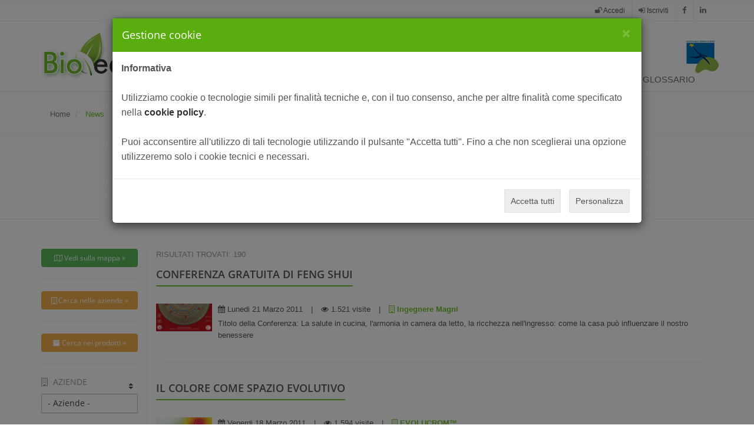

--- FILE ---
content_type: text/html; charset=ISO-8859-1
request_url: https://www.portaledellabioedilizia.it/news/?paginasegue=170&block=1
body_size: 14172
content:

<!DOCTYPE html>
<!--[if IE 8]> <html lang="en" class="ie8"> <![endif]-->
<!--[if IE 9]> <html lang="en" class="ie9"> <![endif]-->
<!--[if !IE]><!--> <html lang="en"> <!--<![endif]-->
<head>

    <title>News - Il Portale della Bioedilizia</title>

    <!-- Meta -->
    <meta charset="utf-8">
    <meta name="viewport" content="width=device-width, initial-scale=1.0">

	<meta name="google-adsense-account" content="ca-pub-1953299203535570">

	
	<meta name="Author" content="Antherica Srl">
	<meta name="Keywords" content="">
	<meta name="Description" content="Il Portale della Bioedilizia nasce con l'obiettivo di incentivare un settore innovativo e dinamico, che opera con criteri e pratiche rispettose dell'ambiente e del benessere dell'uomo.">
	<meta name="google-site-verification" content="BkM2eXahyvSb9pRNPCm1k5qemBf-lp-XdOAxqCe6fcA" />
	<link href="/portaledellabioedilizia/rss/index.html" rel="alternate" type="application/rss+xml" title="Il Portale della Bioedilizia">

	
	<meta name="apple-itunes-app" content="app-id=455922869">
	<meta property="al:ios:app_name" content="Bioedilizia News " />
	<meta property="al:ios:app_store_id" content="455922869" />
	<meta property="al:ios:url" content"https://itunes.apple.com/us/app/bioedilizia-news/id455922869?l=it" />

	<meta property="al:android:app_name" content="Bioedilizia News" />
	<meta property="al:android:package" content="com.antherica.rss.bioedilizia" />
	<meta property="al:android:url" content="https://play.google.com/store/apps/details?id=com.antherica.rss.bioedilizia" />

	<script async src="https://pagead2.googlesyndication.com/pagead/js/adsbygoogle.js?client=ca-pub-1953299203535570"
     crossorigin="anonymous"></script>

	
	<meta property="og:title" content="News - Il Portale della Bioedilizia"/>
	<meta property="og:description" content="Il Portale della Bioedilizia nasce con l'obiettivo di incentivare un settore innovativo e dinamico, che opera con criteri e pratiche rispettose dell'ambiente e del benessere dell'uomo."/>
		<meta property="og:image" content="https://www.portaledellabioedilizia.it/images_2/logo_bio.png"/>
		<meta property="og:url" content="https://www.portaledellabioedilizia.it//news/?paginasegue=170&block=1">


	<meta name="twitter:title" content"News - Il Portale della Bioedilizia">
	<meta name="twitter:description" content="Il Portale della Bioedilizia nasce con l'obiettivo di incentivare un settore innovativo e dinamico, che opera con criteri e pratiche rispettose dell'ambiente e del benessere dell'uomo."/>
			<meta name="twitter:image" content="https://www.portaledellabioedilizia.it/images_2/logo_bio.png">
		<meta name="twitter:image:alt" content="News - Il Portale della Bioedilizia">
	<meta name="twitter:site" content="https://www.portaledellabioedilizia.it//news/?paginasegue=170&block=1">


    <!-- Favicon -->
    <link rel="shortcut icon" href="favicon.ico">

    <!-- Web Fonts -->
	<link as="style" href="/assets/css/legalgfonts.css" rel="preload"/>
	<link href="/assets/css/legalgfonts.css" rel="stylesheet" />

    <!-- CSS Global Compulsory -->
    <link rel="stylesheet" href="/assets/plugins/bootstrap/css/bootstrap.min.css">
    <link rel="stylesheet" href="/assets/css/style.css">

    <!-- CSS Header and Footer -->
    <link rel="stylesheet" href="/assets/css/headers/header-default.css">
    <link rel="stylesheet" href="/assets/css/footers/footer-v1.css">

    <!-- CSS Implementing Plugins -->
    <link rel="stylesheet" href="/assets/plugins/animate.css">
    <link rel="stylesheet" href="/assets/plugins/line-icons/line-icons.css">
    <link rel="stylesheet" href="/assets/plugins/font-awesome/css/font-awesome.min.css">
    <link rel="stylesheet" href="/assets/plugins/revolution-slider/rs-plugin/css/settings.css" type="text/css" media="screen">
    <!--[if lt IE 9]><link rel="stylesheet" href="/assets/plugins/revolution-slider/rs-plugin/css/settings-ie8.css" type="text/css" media="screen"><![endif]-->
    <link rel="stylesheet" href="/assets/plugins/owl-carousel/owl-carousel/owl.carousel.css">

    <link rel="stylesheet" href="/assets/plugins/sky-forms-pro/skyforms/css/sky-forms.css">
    <link rel="stylesheet" href="/assets/plugins/sky-forms-pro/skyforms/custom/custom-sky-forms.css">
    <!--[if lt IE 9]><link rel="stylesheet" href="/assets/plugins/sky-forms-pro/skyforms/css/sky-forms-ie8.css"><![endif]-->

	
    <!-- CSS Customization -->
    <link rel="stylesheet" href="/assets/css/custom.css">




<!-- Global site tag (gtag.js) - Google Analytics -->
<script async src="https://www.googletagmanager.com/gtag/js?id=G-J1ZGC1PCKB"></script>
<script>
  window.dataLayer = window.dataLayer || [];
  function gtag(){dataLayer.push(arguments);}
  gtag('js', new Date());

  gtag('config', 'G-J1ZGC1PCKB');
</script>


<link rel="manifest" href="/manifest.json">


</head>

<body>
<div class="wrapper">
	<div class="header-v4">
		<!-- Topbar -->
		<div class="topbar-v1">
			<div class="container">
				<div class="row">
					<div class="col-md-6">



					</div>
					<div class="col-md-6">
						<ul class="list-inline top-v1-data">
														<li><a href="javascript:void(0)"  data-toggle="modal" data-target="#modalogin"><i class="fa fa-unlock"></i> Accedi</a></li>
							<li><a href="/registrazione"><i class="fa fa-sign-in"></i> Iscriviti</a></li>
							
							<li>
								<a href="https://www.facebook.com/portaledellabioedilizia"  target="_blank" class="tooltips" data-toggle="tooltip" data-placement="bottom" title="" data-original-title="Diventa fan su Facebook">
									<i class="fa fa-facebook"></i>
								</a>
							</li>
							<li>
								<a href="https://www.linkedin.com/company/portale-della-bioedilizia"  target="_blank" class="tooltips" data-toggle="tooltip" data-placement="bottom" title="" data-original-title="Seguici su Linkedin">
									<i class="fa fa-linkedin"></i>
								</a>
							</li>


							</ul>

						<!-- End Social Links -->


					</div>
				</div>
			</div>
		</div>
		<!-- End Topbar -->
     </div>

    <!--=== Header ===-->
    <div class="header">
        <div class="container">
            <!-- Logo -->
            <a class="logo" href="/homepage">
                <img src="/images_2/logo_bio.png" alt="">
            </a>
            <!-- End Logo -->


            <!-- Topbar -->
            <div class="topbar">
                <ul class="loginbar pull-right">

                </ul>
            </div>
            <!-- End Topbar -->


            <div class="logosee">
            	<a href="/la-storia"><img src="/images_2/logo_see.jpg" height="55" width="55" alt="" border="0" title="SEE - Sustainable Energy Europe"></a>
            </div>


        </div><!--/end container-->

        <!-- Collect the nav links, forms, and other content for toggling -->
        <div class="collapse navbar-collapse mega-menu navbar-responsive-collapse">
            <div class="container">
                <ul class="nav navbar-nav">
                    <!-- Home -->

                    
                    <li class="">
                        <a href="/homepage">
                            Home                        </a>

                        
                    </li>
                    <!-- End Home -->

                    
                    <li class="dropdown">
                        <a href="#">
                            Il progetto                        </a>

                        
							<ul class="dropdown-menu">

															<li><a href="/il-portale">Il Portale</a></li>
															<li><a href="/chi-siamo">Chi siamo</a></li>
															<li><a href="/la-storia">La storia</a></li>
							
							</ul>

                        
                    </li>
                    <!-- End Home -->

                    
                    <li class="dropdown">
                        <a href="#">
                            Aziende                        </a>

                        
							<ul class="dropdown-menu">

															<li><a href="/aziende">Tutte le aziende</a></li>
															<li><a href="/prodotti">Prodotti</a></li>
															<li><a href="/news">News</a></li>
							
							</ul>

                        
                    </li>
                    <!-- End Home -->

                    
                    <li class="dropdown">
                        <a href="#">
                            Registrati                        </a>

                        
							<ul class="dropdown-menu">

															<li><a href="/registrazione">Registrazione</a></li>
															<li><a href="/visibilita-premium">Visibilità premium</a></li>
															<li><a href="/termini-e-condizioni">Termini e condizioni</a></li>
							
							</ul>

                        
                    </li>
                    <!-- End Home -->

                    
                    <li class="">
                        <a href="/contatti">
                            Contatti                        </a>

                        
                    </li>
                    <!-- End Home -->

                    
                    <li class="">
                        <a href="/glossario">
                            Glossario                        </a>

                        
                    </li>
                    <!-- End Home -->

                    
                </ul>
            </div><!--/end container-->
        </div><!--/navbar-collapse-->
    </div>
    <!--=== End Header ===-->

	<!-- PG INTERNE -->

	<!--=== Breadcrumbs ===-->
<div class="breadcrumbs">
	<div class="container">
		<h1 class="pull-left" >
		</h1>

		<ul class="pull-left breadcrumb" style="background:none;">
			<li><a href="/homepage" >Home</a></li>

			
				<li class="active" >
					News				</li>

			
		</ul>
	</div>
</div><!--/breadcrumbs-->
<!--=== End Breadcrumbs ===-->
	<script src="http://google-maps-utility-library-v3.googlecode.com/svn/trunk/markerclusterer/src/markerclusterer.js" type="text/javascript"></script>
<!-- CSS Page Style -->
<link rel="stylesheet" href="/assets/css/pages/page_search_inner.css">
<!-- CSS Implementing Plugins -->
<link rel="stylesheet" href="/assets/plugins/animate.css">
<link rel="stylesheet" href="/assets/plugins/line-icons/line-icons.css">
<link rel="stylesheet" href="/assets/plugins/font-awesome/css/font-awesome.min.css">
<link rel="stylesheet" href="/assets/plugins/sky-forms-pro/skyforms/css/sky-forms.css">
<link rel="stylesheet" href="/assets/plugins/sky-forms-pro/skyforms/custom/custom-sky-forms.css">
<!--[if lt IE 9]>
<link rel="stylesheet" href="/assets/plugins/sky-forms-pro/skyforms/css/sky-forms-ie8.css">
<![endif]-->
<!--=== Search Block Version 2 ===-->
<form action="/news/" method="get" class="sky-form" style="border:0px;" id="topsrc">
<input  type="hidden" name="gotopg" value="24">
	<div class="search-block-v2">
		<div class="container">
			<div class="col-md-6 col-md-offset-3">
				<div class="input-group">
					<input type="text" class="form-control" placeholder="Cerca ..." name="src" id="src" value="">
					<span class="input-group-btn">
						<button class="btn-u" type="submit" onclick="if(document.getElementById('src').value == ''){showalertmsg('warning', 'Inserire una parola chiave',5000); return false;}"><i class="fa fa-search"></i></button>
					</span>
				</div>
			</div>
		</div>
	</div><!--/container-->
</form>
<!--=== End Search Block Version 2 ===--><!--=== Search Results ===-->
<div class="container s-results margin-bottom-50">
	<div class="row">

		<div class="col-md-2 hidden-xs related-search">
	<form action="/news/" method="get" class="sky-form" style="border:0px;" id="filterlist">
		<input type="hidden" name="src" value="">
		<input type="hidden" name="gotopg" id="gotopg" value="24">
		<input type="hidden" name="map" id="mapform" value="">
		<div class="row">
			
			<div class="col-md-12">
				<button class="btn rounded btn-success" type="button" onclick="$('#filterlist').attr('action','/aziende/');$('#gotopg').val(11);$('#mapform').val(1);$('#filterlist').submit();" style="width:100%;font-size: 12px;"><i class="fa fa-map-o"></i> Vedi sulla mappa &raquo;</button>
			</div>
			<div class="col-md-12">
				<hr>
			</div>

			
			<div class="col-md-12 col-sm-4">
				<button class="btn rounded btn-warning" type="button" onclick="$('#filterlist').attr('action','/aziende/');$('#gotopg').val(11);$('#mapform').val(0);$('#filterlist').submit();" style="width:100%;font-size: 12px;"><i class="fa fa-building-o"></i> Cerca nelle aziende &raquo;</button>
			</div>
			<div class="col-md-12">
				<hr>
			</div>

			
			<div class="col-md-12">
				<button class="btn rounded btn-warning" type="button" onclick="$('#filterlist').attr('action','/prodotti/');$('#gotopg').val(9);$('#mapform').val(0);$('#filterlist').submit();" style="width:100%;font-size: 12px;"><i class="fa fa-archive"></i> Cerca nei prodotti &raquo;</button>
			</div>
			<div class="col-md-12">
				<hr>
			</div>

			
			<div class="col-md-12">
				<h3><i class="fa fa-building-o"></i> Aziende</h3>
				<fieldset style="padding:0px;">
					<label class="select">
						<select name="az" id="az" style="padding-top:3px; " onchange="$('#filterlist').submit();">
							<option value=""> - Aziende - </option>
							
								<option value="436"  > AGOSTINO arch. RINA</option>

							
								<option value="2090"  > Nuove tecnologie  </option>

							
								<option value="482"  >0-co2 architettura sostenibile</option>

							
								<option value="1429"  >Agrop Nova as</option>

							
								<option value="260"  >Ambientare</option>

							
								<option value="387"  >Antica Falegnameria Soc. Coop.</option>

							
								<option value="195"  >Aquapol sud est srl</option>

							
								<option value="502"  >Arch.Daniela Re</option>

							
								<option value="236"  >ARCHISTUDIO sas di F.QUAGLIO & C.</option>

							
								<option value="2004"  >Architetto Paola Padula</option>

							
								<option value="417"  >Architettura</option>

							
								<option value="1988"  >Arredamenti Roma</option>

							
								<option value="1989"  >Arredamenti Torino</option>

							
								<option value="1914"  >B'io Home S.r.l.</option>

							
								<option value="1658"  >Barozzi Vernici srl</option>

							
								<option value="1714"  >BAUTIZ timber technology</option>

							
								<option value="239"  >Bautiz-Timber Technology</option>

							
								<option value="2074"  >BCL Bergamasca Costruzioni Legno</option>

							
								<option value="2120"  >BCLegno</option>

							
								<option value="303"  >Belletti Andrea Case Ecologiche Ecocasamia</option>

							
								<option value="272"  >Bioarchitettura® </option>

							
								<option value="233"  >Biobuilding Enginnering</option>

							
								<option value="2064"  >Biocasa</option>

							
								<option value="1903"  >Bioisolare</option>

							
								<option value="315"  >Brixen Casa</option>

							
								<option value="1930"  >Buildings srl</option>

							
								<option value="2037"  >Cafe Architettura</option>

							
								<option value="2000"  >Calcoli Strutturali</option>

							
								<option value="2092"  >Canapa Expo</option>

							
								<option value="506"  >CasaBio</option>

							
								<option value="309"  >Case Bio srl</option>

							
								<option value="1944"  >Casedilegnosr</option>

							
								<option value="257"  >Cassano parquet di Cassano Pasquale Daniele</option>

							
								<option value="1727"  >CEOLARI COSTRUZIONI SRL</option>

							
								<option value="2016"  >CMF greentech srl</option>

							
								<option value="374"  >Creatività Materica</option>

							
								<option value="1986"  >Cucine Roma</option>

							
								<option value="318"  >DERBIGUM Italia</option>

							
								<option value="352"  >Dueemme Srl</option>

							
								<option value="406"  >E++ S.r.l.</option>

							
								<option value="2008"  >E.Comotti srl</option>

							
								<option value="2104"  >Ecolive srl</option>

							
								<option value="1637"  >EDIL INNOVA SRLS</option>

							
								<option value="419"  >Edilarca S.r.l Costruzioni &amp; Servizi Ecosostenibili e Biocompatibili</option>

							
								<option value="455"  >EDILCIOTTI</option>

							
								<option value="1867"  >Edilizia Software</option>

							
								<option value="481"  >Elioscasa</option>

							
								<option value="384"  >Emax Srl - Poraver</option>

							
								<option value="1223"  >EMMETI SRL</option>

							
								<option value="2007"  >ET Events & Technologies</option>

							
								<option value="273"  >EVOLUCROM™</option>

							
								<option value="1045"  >Fabrizio sacchi - consulente energetico</option>

							
								<option value="486"  >Fenice sas</option>

							
								<option value="2099"  >Frandi Case Srl</option>

							
								<option value="1670"  >GenioSoft srl</option>

							
								<option value="250"  >GILARDI FRATELLI  SRL</option>

							
								<option value="1993"  >Green Building Italia srl</option>

							
								<option value="2036"  >GREEN ENGINEERING</option>

							
								<option value="185"  >Haas-Hoco Italia S.r.l.</option>

							
								<option value="606"  >HE Tecnology</option>

							
								<option value="1423"  >Helios Service S.r.l. Energie Rinnovabili e Bioedilizia</option>

							
								<option value="237"  >Helios Tecnologie - DE LUCA SRL</option>

							
								<option value="392"  >HOME & CARE SRL</option>

							
								<option value="196"  >IDEAL ENERGY GROUP SRL</option>

							
								<option value="353"  >IMIWOOD srl</option>

							
								<option value="895"  >Impatto Zero srl</option>

							
								<option value="519"  >In. Luca Mingardi - Studio E2A</option>

							
								<option value="1990"  >Infissi Roma</option>

							
								<option value="292"  >Ingegnere Magni</option>

							
								<option value="2069"  >IS ENERGY Srl</option>

							
								<option value="2138"  >IS ENERGY srl</option>

							
								<option value="1928"  >Isolpan costruzioni in legno massiccio</option>

							
								<option value="1436"  >Keloe Tadelakt e Biodecoro</option>

							
								<option value="1751"  >Kl Nami SIA</option>

							
								<option value="342"  >KlimArK progettazioni&consulenze</option>

							
								<option value="488"  >L'Altra Energia S.r.l.</option>

							
								<option value="235"  >L.P. COSTRUZIONI TORINO S.R.L</option>

							
								<option value="690"  >La Foca Group</option>

							
								<option value="1446"  >Latuacasainlegno.com</option>

							
								<option value="2039"  >LEGNAMI E MATERIALI EDILI SRL</option>

							
								<option value="2014"  >LEGNOBLOC SRL</option>

							
								<option value="231"  >LEGNOCASANOCENTINI</option>

							
								<option value="247"  >LIME & CORK srl</option>

							
								<option value="217"  >Maffi Massimo</option>

							
								<option value="2139"  >Manuel Gianelle </option>

							
								<option value="1918"  >Marlegno | Innovazione Sostenibile</option>

							
								<option value="1738"  >Materiavera S.a.s</option>

							
								<option value="1974"  >MD di Marmone Alfredo</option>

							
								<option value="2077"  >MG Costruzioni edili e servizi di Mattia Grosso</option>

							
								<option value="939"  >Natura Mea</option>

							
								<option value="467"  >Network Developer</option>

							
								<option value="1878"  >Nicola Preti architettura sostenibile</option>

							
								<option value="1430"  >Opus Bioedilizia</option>

							
								<option value="206"  >P&D Ecocostruzioni srl</option>

							
								<option value="143"  >PAOLINI LEGNAMI SNC</option>

							
								<option value="1634"  >Petra srl</option>

							
								<option value="601"  >Point.K s.r.l.</option>

							
								<option value="132"  >POLISTIR SRL</option>

							
								<option value="992"  >Pramazzonicasa s.r.l</option>

							
								<option value="1354"  >Promica srl</option>

							
								<option value="1680"  >ProTek srl</option>

							
								<option value="258"  >Righetto di Righetto Lucio Andrea</option>

							
								<option value="162"  >RIMAR COOP ARL</option>

							
								<option value="1994"  >Ristrutturazioni Bologna</option>

							
								<option value="1987"  >Ristrutturazioni Milano</option>

							
								<option value="1991"  >Ristrutturazioni Torino</option>

							
								<option value="478"  >S.B.system s.a.s</option>

							
								<option value="157"  >Serena Roberto Dipinture</option>

							
								<option value="1992"  >Serramenti Milano</option>

							
								<option value="2087"  >Sistemi  di riscaldamento alternativi . Energie rinnovabili .</option>

							
								<option value="135"  >SOCO snc Italian SOlar COmpany</option>

							
								<option value="2042"  >Studio Architettura Roma</option>

							
								<option value="751"  >Studio di Assistenza tecnica e legale</option>

							
								<option value="311"  >Studio di Ingegneria Napolitano</option>

							
								<option value="640"  >Studio NEXT</option>

							
								<option value="230"  >Studio Tecnico Omega</option>

							
								<option value="402"  >STUDIO TECNICO OMEGA</option>

							
								<option value="226"  >SUGARONI VINCENZO S.R.L.</option>

							
								<option value="1427"  >T&amp;T ISOLANTI S.R.L.</option>

							
								<option value="2062"  >Tecnocomfort Case</option>

							
								<option value="126"  >Terragena By Fornace Fonti</option>

							
								<option value="124"  >Verde Progetto</option>

							
								<option value="372"  >Vertessence-aromatic s-r.l.</option>

							
								<option value="2132"  >VETRO EXPO srl</option>

							
								<option value="1704"  >Vittoria S.r.l.</option>

							
								<option value="155"  >VPF Case Mobili</option>

							
								<option value="1745"  >Woodathome</option>

													</select>
						<i></i>
					</label>
				</fieldset>
			</div>
			<div class="col-md-12">
				<hr>
			</div>

			
			<div class="col-md-12">
				<h3><i class="fa fa-map-marker"></i> Area geografica</h3>
				<fieldset style="padding:0px;">
					<label class="select">
						<select name="geo" id="geo" style="padding-top:3px; " onchange="$('#filterlist').submit();">
							<option value=""> - Regione - </option>
														<option value="21"  >Abroad</option>
														<option value="13"  >ABRUZZO</option>
														<option value="17"  >BASILICATA</option>
														<option value="18"  >CALABRIA</option>
														<option value="15"  >CAMPANIA</option>
														<option value="8"  >EMILIA-ROMAGNA</option>
														<option value="6"  >FRIULI-VENEZIA GIULIA</option>
														<option value="12"  >LAZIO</option>
														<option value="7"  >LIGURIA</option>
														<option value="3"  >LOMBARDIA</option>
														<option value="11"  >MARCHE</option>
														<option value="14"  >MOLISE</option>
														<option value="1"  >PIEMONTE</option>
														<option value="16"  >PUGLIA</option>
														<option value="20"  >SARDEGNA</option>
														<option value="19"  >SICILIA</option>
														<option value="9"  >TOSCANA</option>
														<option value="4"  >TRENTINO ALTO ADIGE</option>
														<option value="10"  >UMBRIA</option>
														<option value="2"  >VALLE D'AOSTA</option>
														<option value="5"  >VENETO</option>
													</select>
						<i></i>
					</label>
				</fieldset>
			</div>
			<div class="col-md-12">
				<hr>
			</div>

			<div class="col-md-12 col-sm-4">
				<h3><i class="fa fa-cogs"></i> Settori di attivit&agrave;</h3>
				<fieldset style="padding:0px;">
					<label class="select">
						<select name="att" id="att" style="padding-top:3px; " onchange="$('#filterlist').submit();">
						<option value=""> - Settori - </option>
												<option value="3"  >Consulenza e progettazione</option>
												<option value="1"  >Energia</option>
												<option value="6"  >Esterni</option>
												<option value="5"  >Interni</option>
												<option value="2"  >Materiali</option>
												<option value="4"  >Strutture</option>
												</select>
						<i></i>
					</label>
				</fieldset>
			</div>
			<div class="col-md-12">
				<hr>
			</div>
	</form>

	<div class="col-md-12 col-sm-4">
		<button class="btn rounded btn-success"  style="width:100%;font-size: 12px;" type="button" onclick="document.location.href = '/registrazione'" ><i class="fa fa-user-plus"></i> Registrati &raquo;</button>
	</div>
</div>
</div>
		<!--/col-md-2-->
		<div class="col-md-10">
			<span class="results-number">Risultati trovati: 190</span>
						<!-- Begin Inner Results -->
							<div class="inner-results" style="cursor:pointer;" onclick="document.location.href='/news/conferenza-gratuita-di-feng-shui';">
					<div class="headline">
						<h3><b>CONFERENZA GRATUITA DI FENG SHUI</b></h3>
					</div>
					<div class="overflow-h">
												<img src="/binary_files/news/resisedimg/news.85.1300473837_194348.bmp" alt="" style="width:95px">
												<div class="overflow-a">
							<ul class="list-inline up-ul">
								<li><i class="fa fa-calendar"></i> Lunedi&nbsp;21&nbsp;Marzo&nbsp;2011</li>
								<li>|</li>
								<li><i class="fa fa-eye"></i> 1.521 visite</li>
								<li>|</li>
								<li><a href="/news/conferenza-gratuita-di-feng-shui" style="color: #72c02c;"><b><i class="fa fa-building-o"></i> Ingegnere Magni</b></a></li>
							</ul>
							<p>Titolo della Conferenza: La salute in cucina, l'armonia in camera da letto, la ricchezza nell'ingresso: come la casa può influenzare il nostro benessere</p>
						</div>
					</div>
				</div>
							<!-- Begin Inner Results -->
						<div class="col-md-12">
				<hr>
			</div>
									<!-- Begin Inner Results -->
							<div class="inner-results" style="cursor:pointer;" onclick="document.location.href='/news/il-colore-come-spazio-evolutivo';">
					<div class="headline">
						<h3><b>IL COLORE COME SPAZIO EVOLUTIVO</b></h3>
					</div>
					<div class="overflow-h">
												<img src="/binary_files/news/resisedimg/news.85.1299838382_111227.jpg" alt="" style="width:95px">
												<div class="overflow-a">
							<ul class="list-inline up-ul">
								<li><i class="fa fa-calendar"></i> Venerdi&nbsp;18&nbsp;Marzo&nbsp;2011</li>
								<li>|</li>
								<li><i class="fa fa-eye"></i> 1.594 visite</li>
								<li>|</li>
								<li><a href="/news/il-colore-come-spazio-evolutivo" style="color: #72c02c;"><b><i class="fa fa-building-o"></i> EVOLUCROM™</b></a></li>
							</ul>
							<p>Superare l'aspetto percettivo-decorativo del colore per scoprire e vivere la sua dimensione emozionale e simbolicaDa questa idea è nato un Sistema di decorazione per interni chiamato EVOLUCROM™, da Evoluzione del Colore.  Si tratta di un nuovo modo di abitare lo spazio basato su una diversa concezione del colore che da fenomeno percettivo diviene "stimolo evolutivo", favorendo Ben-Essere ed apre<a href="index.html?pg=24&amp;id=" class="" style=""></a></p>
						</div>
					</div>
				</div>
							<!-- Begin Inner Results -->
						<div class="col-md-12">
				<hr>
			</div>
									<!-- Begin Inner Results -->
							<div class="inner-results" style="cursor:pointer;" onclick="document.location.href='/news/i-s-i-p-di-aosta-la-piu-grande-realizzazione-della-regione-che-rispetta-l-edilizia-sostenibile';">
					<div class="headline">
						<h3><b>I.S.I.P. DI AOSTA: LA PIÙ GRANDE REALIZZAZIONE DELLA REGIONE CHE RISPETTA L'EDILIZIA SOSTENIBILE.</b></h3>
					</div>
					<div class="overflow-h">
												<img src="/binary_files/news/resisedimg/news.85.1297936381_105246.jpg" alt="" style="width:95px">
												<div class="overflow-a">
							<ul class="list-inline up-ul">
								<li><i class="fa fa-calendar"></i> Giovedi&nbsp;17&nbsp;Febbraio&nbsp;2011</li>
								<li>|</li>
								<li><i class="fa fa-eye"></i> 1.758 visite</li>
								<li>|</li>
								<li><a href="/news/i-s-i-p-di-aosta-la-piu-grande-realizzazione-della-regione-che-rispetta-l-edilizia-sostenibile" style="color: #72c02c;"><b><i class="fa fa-building-o"></i> Haas-Hoco Italia S.r.l.</b></a></li>
							</ul>
							<p>La scelta che ha portato alla collaborazione con il Gruppo Haas è dovuta anche alle caratteristiche dell'opera, ovvero concepire l'edificio come un organismo architettonico omogeneo contribuendo così allo sviluppo della sensibilità di chi poi lo vivrà, come insegnanti ed alunni, e diventando esso stesso strumento per incrementare la relazione armonica tra l'essere umano e i valori della natura e q<a href="index.html?pg=24&amp;id=" class="" style=""></a></p>
						</div>
					</div>
				</div>
							<!-- Begin Inner Results -->
						<div class="col-md-12">
				<hr>
			</div>
									<!-- Begin Inner Results -->
							<div class="inner-results" style="cursor:pointer;" onclick="document.location.href='/news/offertissimma-doussie';">
					<div class="headline">
						<h3><b>OFFERTISSIMMA DOUSSIE'</b></h3>
					</div>
					<div class="overflow-h">
												<div class="overflow-a">
							<ul class="list-inline up-ul">
								<li><i class="fa fa-calendar"></i> Lunedi&nbsp;14&nbsp;Febbraio&nbsp;2011</li>
								<li>|</li>
								<li><i class="fa fa-eye"></i> 1.438 visite</li>
								<li>|</li>
								<li><a href="/news/offertissimma-doussie" style="color: #72c02c;"><b><i class="fa fa-building-o"></i> Cassano parquet di Cassano Pasquale Daniele</b></a></li>
							</ul>
							<p>offerta parquet doussie' spessore 15 mm maschio femmina tradizionale.larghezza 90 mm lunghezza da 400/800 mmultimi 180 mq... fornitura, posa, € 68.00. </p>
						</div>
					</div>
				</div>
							<!-- Begin Inner Results -->
						<div class="col-md-12">
				<hr>
			</div>
									<!-- Begin Inner Results -->
							<div class="inner-results" style="cursor:pointer;" onclick="document.location.href='/news/tutto-casa-carrara';">
					<div class="headline">
						<h3><b>TUTTO CASA CARRARA</b></h3>
					</div>
					<div class="overflow-h">
												<div class="overflow-a">
							<ul class="list-inline up-ul">
								<li><i class="fa fa-calendar"></i> Mercoledi&nbsp;9&nbsp;Febbraio&nbsp;2011</li>
								<li>|</li>
								<li><i class="fa fa-eye"></i> 2.029 visite</li>
								<li>|</li>
								<li><a href="/news/tutto-casa-carrara" style="color: #72c02c;"><b><i class="fa fa-building-o"></i> LEGNOCASANOCENTINI</b></a></li>
							</ul>
							<p>SAREMO PRESENTI A TUTTO CASA A CARRARA DAL 9 APRILE AL 17 APRILE</p>
						</div>
					</div>
				</div>
							<!-- Begin Inner Results -->
						<div class="col-md-12">
				<hr>
			</div>
									<!-- Begin Inner Results -->
							<div class="inner-results" style="cursor:pointer;" onclick="document.location.href='/news/fiera-termoidraulica-clima-padova';">
					<div class="headline">
						<h3><b> FIERA TERMOIDRAULICA  CLIMA - PADOVA</b></h3>
					</div>
					<div class="overflow-h">
												<img src="/binary_files/news/resisedimg/news.85.1297152009_085937.jpg" alt="" style="width:95px">
												<div class="overflow-a">
							<ul class="list-inline up-ul">
								<li><i class="fa fa-calendar"></i> Martedi&nbsp;8&nbsp;Febbraio&nbsp;2011</li>
								<li>|</li>
								<li><i class="fa fa-eye"></i> 1.908 visite</li>
								<li>|</li>
								<li><a href="/news/fiera-termoidraulica-clima-padova" style="color: #72c02c;"><b><i class="fa fa-building-o"></i> GILARDI FRATELLI  SRL</b></a></li>
							</ul>
							<p>PARTECIPEREMO ALLA PROSSIMA EDIZIONE DI TERMOIDRAULICA CLIMA A PADOVA</p>
						</div>
					</div>
				</div>
							<!-- Begin Inner Results -->
						<div class="col-md-12">
				<hr>
			</div>
									<!-- Begin Inner Results -->
							<div class="inner-results" style="cursor:pointer;" onclick="document.location.href='/news/corsi-di-decorazione-classica';">
					<div class="headline">
						<h3><b>CORSI DI DECORAZIONE CLASSICA</b></h3>
					</div>
					<div class="overflow-h">
												<img src="/binary_files/news/resisedimg/news.85.1296159092_211103.jpg" alt="" style="width:95px">
												<div class="overflow-a">
							<ul class="list-inline up-ul">
								<li><i class="fa fa-calendar"></i> Martedi&nbsp;1&nbsp;Febbraio&nbsp;2011</li>
								<li>|</li>
								<li><i class="fa fa-eye"></i> 1.852 visite</li>
								<li>|</li>
								<li><a href="/news/corsi-di-decorazione-classica" style="color: #72c02c;"><b><i class="fa fa-building-o"></i> Maffi Massimo</b></a></li>
							</ul>
							<p>inizieremo i corsi dal mese di settembre il primo con alcune tecniche decorative come patinature anticate a straccio , marmorino e stucchi anticatia maggio seguiranno corsi di doraturaa giugno corsi di mosaicoa luglio corsi  terra crudaa settembre corsi restyling mobili</p>
						</div>
					</div>
				</div>
							<!-- Begin Inner Results -->
						<div class="col-md-12">
				<hr>
			</div>
									<!-- Begin Inner Results -->
							<div class="inner-results" style="cursor:pointer;" onclick="document.location.href='/news/casa-in-x-lam';">
					<div class="headline">
						<h3><b>CASA IN X-LAM</b></h3>
					</div>
					<div class="overflow-h">
												<div class="overflow-a">
							<ul class="list-inline up-ul">
								<li><i class="fa fa-calendar"></i> Lunedi&nbsp;31&nbsp;Gennaio&nbsp;2011</li>
								<li>|</li>
								<li><i class="fa fa-eye"></i> 2.116 visite</li>
								<li>|</li>
								<li><a href="/news/casa-in-x-lam" style="color: #72c02c;"><b><i class="fa fa-building-o"></i> L.P. COSTRUZIONI TORINO S.R.L</b></a></li>
							</ul>
							<p>Casa precostruita in x-lam presso il cantiere di grugliasco (TO)</p>
						</div>
					</div>
				</div>
							<!-- Begin Inner Results -->
						<div class="col-md-12">
				<hr>
			</div>
									<!-- Begin Inner Results -->
							<div class="inner-results" style="cursor:pointer;" onclick="document.location.href='/news/restauro-esterno';">
					<div class="headline">
						<h3><b>RESTAURO ESTERNO</b></h3>
					</div>
					<div class="overflow-h">
												<div class="overflow-a">
							<ul class="list-inline up-ul">
								<li><i class="fa fa-calendar"></i> Lunedi&nbsp;31&nbsp;Gennaio&nbsp;2011</li>
								<li>|</li>
								<li><i class="fa fa-eye"></i> 2.033 visite</li>
								<li>|</li>
								<li><a href="/news/restauro-esterno" style="color: #72c02c;"><b><i class="fa fa-building-o"></i> Serena Roberto Dipinture</b></a></li>
							</ul>
							<p>raschiatura totale di intonaco graffiato esistente mediante sverniciatore.stesura di nano-primer a penetrazione per consolidare malte esistenti.doppia rasatura con collante fibrorinforzato e rete in fibra di vetro certificata europea affogata tra i 2 strati.stesura di primer in tinta per preparare supporto di fondo.stesura di intonachino silosanico in tinta rosso organico in mano unica da 1,2 <a href="index.html?pg=24&amp;id=" class="" style=""></a></p>
						</div>
					</div>
				</div>
							<!-- Begin Inner Results -->
						<div class="col-md-12">
				<hr>
			</div>
									<!-- Begin Inner Results -->
							<div class="inner-results" style="cursor:pointer;" onclick="document.location.href='/news/casa-in-classe-a-incas93-in-umbria-marsciano';">
					<div class="headline">
						<h3><b>CASA IN CLASSE A INCAS93® IN UMBRIA (MARSCIANO)</b></h3>
					</div>
					<div class="overflow-h">
												<img src="/binary_files/news/resisedimg/news.85.1296464415_100005.jpg" alt="" style="width:95px">
												<div class="overflow-a">
							<ul class="list-inline up-ul">
								<li><i class="fa fa-calendar"></i> Lunedi&nbsp;31&nbsp;Gennaio&nbsp;2011</li>
								<li>|</li>
								<li><i class="fa fa-eye"></i> 1.948 visite</li>
								<li>|</li>
								<li><a href="/news/casa-in-classe-a-incas93-in-umbria-marsciano" style="color: #72c02c;"><b><i class="fa fa-building-o"></i> Biobuilding Enginnering</b></a></li>
							</ul>
							<p>A Marsciano in provincia di Perugia, è iniziato il percorso che che ha condotto alla realizzazione di una casa Classe A in Umbria costruita con il nuovo sistema rivoluzionario INCAS93. L'abitazione è strutturata su un livello unico per oltre 150 mq, e 60 mq di loggiato esterno ed è inoltre dotata di un sistema di pannelli fotovoltaici che alimentano un impianto a pavimento caldo/freddo tramite pom<a href="index.html?pg=24&amp;id=" class="" style=""></a></p>
						</div>
					</div>
				</div>
							<!-- Begin Inner Results -->
						<div class="col-md-12">
				<hr>
			</div>
									<div class="b-pagination f-pagination" style="text-align:center">
				<!-- Pagination & Results Starts -->
								<ul class="pagination" id="block0" style="display:none">
										<li ><a href="/news/?&paginasegue=0&block=0">1</a></li>
										<li ><a href="/news/?&paginasegue=10&block=0">2</a></li>
										<li ><a href="/news/?&paginasegue=20&block=0">3</a></li>
										<li ><a href="/news/?&paginasegue=30&block=0">4</a></li>
										<li ><a href="/news/?&paginasegue=40&block=0">5</a></li>
										<li ><a href="/news/?&paginasegue=50&block=0">6</a></li>
										<li ><a href="/news/?&paginasegue=60&block=0">7</a></li>
										<li ><a href="/news/?&paginasegue=70&block=0">8</a></li>
										<li ><a href="/news/?&paginasegue=80&block=0">9</a></li>
										<li ><a href="/news/?&paginasegue=90&block=0">10</a></li>
										<li><a href="javascript:void(0)" onClick="$('#block-1,#block0').hide(); $('#block1').show();"><i class="fa fa-angle-right"></i></a></li>
									</ul>
								<ul class="pagination" id="block1" >
										<li><a href="javascript:void(0)" onClick="$('#block2,#block1').hide(); $('#block0').show();"><i class="fa fa-angle-left"></i></a></li>
										<li ><a href="/news/?&paginasegue=100&block=1">11</a></li>
										<li ><a href="/news/?&paginasegue=110&block=1">12</a></li>
										<li ><a href="/news/?&paginasegue=120&block=1">13</a></li>
										<li ><a href="/news/?&paginasegue=130&block=1">14</a></li>
										<li ><a href="/news/?&paginasegue=140&block=1">15</a></li>
										<li ><a href="/news/?&paginasegue=150&block=1">16</a></li>
										<li ><a href="/news/?&paginasegue=160&block=1">17</a></li>
										<li class="active"><a href="/news/?&paginasegue=170&block=1">18</a></li>
										<li ><a href="/news/?&paginasegue=180&block=1">19</a></li>
									</ul>
								<!-- Pagination & Results Ends -->
			</div>
					</div>
		<!--/col-md-10-->
	</div>
</div>
<!--/container-->
<!--=== End Search Results ===-->
	<!-- // PG INTERNE -->

    <!--=== Footer Version 1 ===-->
    <div class="footer-v1">
        <div class="footer">
            <div class="container">
                <div class="row">
                    <!-- About -->
                    <div class="col-md-3 md-margin-bottom-40">
                        <a href="/homepage"><img id="logo-footer" class="footer-logo" src="/images/biologosmallwbg.png" alt=""></a>
                        <p>Il Portale della Bioedilizia nasce con l'obiettivo di incentivare un settore innovativo e dinamico che opera con criteri e pratiche rispettose dell'ambiente e del benessere dell'uomo.</p>
                    </div><!--/col-md-3-->
                    <!-- End About -->

                    
                    <!-- Latest -->
                    <div class="col-md-3 md-margin-bottom-40">
                        <div class="posts">
                            <div class="headline"><h2>Site map</h2></div>
							   <ul class="list-unstyled link-list">

							   
								   <li><a href="/homepage">Home</a><i class="fa fa-angle-right"></i></li>

							   
								   <li><a href="/il-portale">Il Portale</a><i class="fa fa-angle-right"></i></li>

							   
								   <li><a href="/visibilita-premium-upgrade">Visibilità premium</a><i class="fa fa-angle-right"></i></li>

							   
								   <li><a href="/contatti">Contatti</a><i class="fa fa-angle-right"></i></li>

							   
								   <li><a href="/glossario">Glossario</a><i class="fa fa-angle-right"></i></li>

							   
							   </ul>
                        </div>
                    </div><!--/col-md-3-->
                    <!-- End Latest -->

                    <!-- Link List -->
                    <div class="col-md-3 md-margin-bottom-40">
                        <div class="headline" style="border-bottom:0px;"></div>
                        <ul class="list-unstyled link-list" style="padding-top:49px;">

							   
								   <li><a href="/chi-siamo">Chi siamo</a><i class="fa fa-angle-right"></i></li>

							   
								   <li><a href="/la-storia">La storia</a><i class="fa fa-angle-right"></i></li>

							   
								   <li><a href="/prodotti">Prodotti</a><i class="fa fa-angle-right"></i></li>

							   
								   <li><a href="/news">News</a><i class="fa fa-angle-right"></i></li>

							   
								   <li><a href="/registrazione">Registrazione</a><i class="fa fa-angle-right"></i></li>

							   
								   <li><a href="/visibilita-premium">Visibilità premium</a><i class="fa fa-angle-right"></i></li>

							   
								   <li><a href="/termini-e-condizioni">Termini e condizioni</a><i class="fa fa-angle-right"></i></li>

							   
                        </ul>
                    </div><!--/col-md-3-->
                    <!-- End Link List -->

                    <!-- Address -->
                    <div class="col-md-3 map-img md-margin-bottom-40">
                        <div class="headline"><h2>Contatti</h2></div>
                        <address class="md-margin-bottom-40">
                            Il Portale della Bioedilizia &egrave; un progetto di Antherica srl <br />
                            Via Passo Buole, n. 82 <br />
                            42123 Reggio Emilia. <br />
                            Tel.: 0522 436912 <br />
                            Fax: 0522 445638 <br />
                            Email: <a href="mailto:info@antherica.com" class="" style="color:#72c02c">info@antherica.com</a>
                        </address>
                    </div><!--/col-md-3-->
                    <!-- End Address -->
                </div>
            </div>
        </div><!--/footer-->

        <div class="copyright">
            <div class="container">
                <div class="row">
                    <div class="col-md-9">
                        <p>
                           Il Portale della Bioedilizia - <a href="/privacy-policy" style="color:#72c02c">Privacy Policy</a> - Copyright &copy; <a style="color:#72c02c" href="http://www.antherica.com?ws=portaledellabioedilizia.it" target="_blank">Antherica Srl</a> - P.Iva/CF: 02058130358, REA: 247698, Capitale Sociale &euro; 30.000 i.v.

                        </p>
                    </div>

                    <!-- Social Links -->
                    <div class="col-md-3">
                        <ul class="footer-socials list-inline">
							<li>
								<a href="https://www.facebook.com/portaledellabioedilizia" target="_blank" class="tooltips" data-toggle="tooltip" data-placement="top" title="" data-original-title="Diventa fan su Facebook">
									<i class="fa fa-facebook"></i>
								</a>
							</li>


							<li>
								<a href="https://www.linkedin.com/company/portale-della-bioedilizia" target="_blank" class="tooltips" data-toggle="tooltip" data-placement="top" title="" data-original-title="Seguici su Linkedin">
									<i class="fa fa-linkedin"></i>
								</a>
							</li>

							<!--
                            <li>
                                <a href="#" class="tooltips" data-toggle="tooltip" data-placement="top" title="" data-original-title="Pinterest">
                                    <i class="fa fa-pinterest"></i>
                                </a>
                            </li>
                            <li>
                                <a href="#" class="tooltips" data-toggle="tooltip" data-placement="top" title="" data-original-title="Twitter">
                                    <i class="fa fa-twitter"></i>
                                </a>
                            </li>
                            <li>
                                <a href="#" class="tooltips" data-toggle="tooltip" data-placement="top" title="" data-original-title="Dribbble">
                                    <i class="fa fa-dribbble"></i>
                                </a>
                            </li>
                            -->
                        </ul>
                    </div>
                    <!-- End Social Links -->
                </div>
            </div>
        </div><!--/copyright-->
    </div>
    <!--=== End Footer Version 1 ===-->
</div><!--/wrapper-->

<!-- Registrzione/Login -->
<div id="modalogin" class="modal fade" role="dialog">
  <div class="modal-dialog modal-sm">
	<div class="modal-content">
		<div class="modal-header">
			<button type="button" class="close" data-dismiss="modal">&times;</button>
			<h4 class="modal-title">Effettua il login</h4>
		</div>
		<div class="modal-body">
		<form action="/" method="post" id="loginpremium" name="loginpremium">
		<input type="hidden" name="act" id="act" value="login">
		<input type="hidden" name="h" id="h" value="1">
			<div class="input-group margin-bottom-20">
				<span class="input-group-addon"><i class="fa fa-user"></i></span>
				<input type="text" placeholder="Username" class="form-control" name="username" id="username" required="">
			</div>
			<div class="input-group margin-bottom-20">
				<span class="input-group-addon"><i class="fa fa-lock"></i></span>
				<input type="password" placeholder="Password" class="form-control" name="password" id="password" required="">
			</div>
			<hr>
			<div class="row">
				<div class="col-md-6">
				</div>
				<div class="col-md-6">
					<button class="btn-u pull-right" type="submit">Login</button>
				</div>
			</div>

			<div class="row">
				<div class="col-md-12">
					<a href="/registrazione"><strong style="font-size:13px">Registrati &raquo;</strong></a><br>
					<a href="/recupera-username-e-password"><strong style="font-size:13px">Recupera la password ï¿½</strong></a>
				</div>

			</div>
		</form>
		</div>
	</div>
  </div>
</div>
<!-- //Registrzione/Login -->

<!-- JS Global Compulsory -->
<script type="text/javascript" src="/assets/plugins/jquery/jquery.min.js"></script>
<script type="text/javascript" src="/assets/plugins/jquery/jquery-migrate.min.js"></script>
<script type="text/javascript" src="/assets/plugins/bootstrap/js/bootstrap.min.js"></script>
<!-- JS Implementing Plugins -->
<script type="text/javascript" src="/assets/plugins/back-to-top.js"></script>
<script type="text/javascript" src="/assets/plugins/smoothScroll.js"></script>
<script type="text/javascript" src="/assets/plugins/jquery.parallax.js"></script>
<script type="text/javascript" src="/assets/plugins/owl-carousel/owl-carousel/owl.carousel.js"></script>
<!-- JS Customization -->
<script type="text/javascript" src="/assets/js/custom.js?v=1768797436"></script>
<!-- JS Page Level -->
<script type="text/javascript" src="/assets/js/app.js"></script>
<script type="text/javascript" src="/assets/js/jquery.bootstrap-growl.js"></script>
<script type="text/javascript">
    jQuery(document).ready(function() {
        App.init();

    });
</script>

<!--[if lt IE 9]>
    <script src="/assets/plugins/respond.js"></script>
    <script src="/assets/plugins/html5shiv.js"></script>
    <script src="/assets/plugins/placeholder-IE-fixes.js"></script>
<![endif]-->






<!-- <======= UP TO HERE -->
<!-- HTML5 shim and Respond.js IE8 support of HTML5 elements and media queries -->
<!--[if lt IE 9]>
<script src="/html/captcha/assets/vender/bootstrap/assets/js/html5shiv.js"></script>
<script src="/html/captcha/assets/vender/bootstrap/assets/js/respond.min.js"></script>
<![endif]-->

<script type="text/javascript">

	
</script>



<style>

	#_cookiesconsent{
		display: none;
	}
	.cc-modal {
		max-height: 430px;
		overflow: auto;
	}
	@media screen and (max-width: 992px) {
		.cc-modal {
			max-height: 510px;
			overflow: auto;
		}
	}
	.cc-header{
		background: #59AD0E!important;
		color: #ffffff!important;
		border-top-right-radius: 1px!important;
		border-top-left-radius: 1px!important;
	    padding: 8px;
	}
.cc-txtbody {
	font-size: 16px;
	color: #555555;
}
.cc-txtbody-t2 {
	font-size: 14px;
	line-height: 16px;
	color: #555555;
}

.cc-button {
  background-color: #ededed;
  border: 1px solid #e3e3e3;
  color: #555555;
  padding: 8px 10px;
  text-align: center;
  text-decoration: none;
  display: inline-block;
  font-size: 14px;
  margin: 2px 1px;
  cursor: pointer;
  border-radius: 2px;
}

.cc-button-t2 {
  background-color: #dedede;
  border: 1px solid #e1e1e1;
  color: #555555;
  padding: 8px 10px;
  text-align: center;
  text-decoration: none;
  display: inline-block;
  font-size: 14px;
  margin: -5px;
  cursor: pointer;
  border-radius: 2px;
}

.cc-button:hover {
  background-color: #dddddd;
  color: #000000;
}

.cc-txtheader {
	font-size: 17px;
}

.cc-rednotice {
	color: #660000;
}

.cc-switch {
  position: relative;
  display: inline-block;
  width: 56px;
  height: 30px;
}

.cc-switch input {
  opacity: 0;
  width: 0;
  height: 0;
}

.cc-slider {
  position: absolute;
  cursor: pointer;
  top: 0;
  left: 0;
  right: 0;
  bottom: 0;
  background-color: #880000;
  -webkit-transition: .4s;
  transition: .4s;
}

.cc-slider:before {
  position: absolute;
  content: "";
  height: 22px;
  width: 22px;
  left: 4px;
  bottom: 4px;
  background-color: #ffffff;
  -webkit-transition: .4s;
  transition: .4s;
}

input:checked + .cc-slider {
  background-color: #008800;
}

input:focus + .cc-slider {
  box-shadow: 0 0 1px #59AD0E;
}

input:checked + .cc-slider:before {
  -webkit-transform: translateX(26px);
  -ms-transform: translateX(26px);
  transform: translateX(26px);
}

.cc-slider.round {
  border-radius: 34px;
}

.cc-slider.round:before {
  border-radius: 50%;
}

input:disabled + .cc-slider {
  background-color: #cccccc;
}



.cc-table {
	width: 100%; padding: 10px;
	font-size: 13px;
}
.cc-td-90 {
	width: 90%;
	color: #000000;
}
.cc-td-10 {
	width: 10%;
	padding-left: 10px;
}
.cc-td-25 {
	width: 25%;
	padding: 5px;
}
.cc-tr-line {
	border-bottom: 1px solid #ccc
}


#cc-optionspanel {
	display: none;
}

.cc-cookies-list
{
	display: none;
	padding-bottom: 15px
}

#cc-mainpanel-btnsopts {
	display: none;
}

.cc-grey
{
	color: #AAAAAA;
}

.cc-link {
	color: #333333;
}

.cc-link:hover {
	color: #000000;
}

.cc-link:visited {
	color: #333333;
}
.antherica-modal-close {
  position: absolute;
  top: 10px;
  right: 10px;
  width: 32px;
  height: 32px;
  background: transparent;
  border: none;
  font-size: 24px;
  font-weight: bold;
  color: #333;
  cursor: pointer;
  transition: color 0.2s ease, transform 0.2s ease;
}

.antherica-modal-close:hover {
  color: #000;
  transform: scale(1.1);
}

.antherica-modal-close:focus {
  outline: none;
  color: #007bff;
}


</style>

<script>


	function getCookie(cname) {
		let name = cname + "=";
		let decodedCookie = decodeURIComponent(document.cookie);
		let ca = decodedCookie.split(';');
		for(let i = 0; i <ca.length; i++) {
		let c = ca[i];
		while (c.charAt(0) == ' ') {
		  c = c.substring(1);
		}
		if (c.indexOf(name) == 0) {
		  return c.substring(name.length, c.length);
		}
		}
		return "";
	}

	function _cookieconsent_openoptions(act)
	{
		jQuery(document).ready(function($){
			$('#_cookiesconsent').modal('show');
			$('#cc-privacy-bottom-container').hide();
			if(act == 'c')
			{
				$('#cc-mainpanel').fadeIn(300);
				$('#cc-optionspanel').hide();

				$('#cc-mainpanel-btnsmain').fadeIn(300);
				$('#cc-mainpanel-btnsopts').hide();
			}
			else
			{
				$('#cc-optionspanel').fadeIn(300);
				$('#cc-mainpanel').hide();

				$('#cc-mainpanel-btnsopts').fadeIn(300);
				$('#cc-mainpanel-btnsmain').hide();
			}
		});
	}
</script>
<div id="_cookiesconsent" class="modal fade" role="dialog">
  <div class="modal-dialog modal-lg" id="cc-modal">

	<!-- Modal content-->
	<div class="modal-content cc-content">
	  <div class="cc-header">
		<h4 class="modal-title cc-header">Gestione cookie</h4>
		<button type="button" class="close antherica-modal-close" data-dismiss="modal" onclick="document._cookie_consentrjctll.submit()" style="color: #fff">×</button>
	  </div>
	  <div class="modal-body cc-modal">

		<div id="cc-mainpanel" class="cc-txtbody">
			<p><strong>Informativa</strong><br><br>
Utilizziamo cookie o tecnologie simili per finalit&agrave; tecniche e, con il tuo consenso, anche per altre finalit&agrave; come specificato nella <a href="https://www.portaledellabioedilizia.it/privacy-policy" target="_blank" class="cc-link"><b>cookie policy</b></a>.
<br><br>
Puoi acconsentire all'utilizzo di tali tecnologie utilizzando il pulsante &quot;Accetta tutti&quot;. Fino a che non sceglierai una opzione utilizzeremo solo i cookie tecnici e necessari.</p>
		</div>

		<div id="cc-optionspanel" class="cc-txtbody">

			<form name="_cookie_consentsaveopts" id="_cookie_consentsaveopts" method="post" action="/">

			<fieldset>
			<input type="hidden" value="saveopts" name="_cookies_act">
			<input type="hidden" value="https%3A%2F%2Fwww.portaledellabioedilizia.it%2Fnews%2F%3Fpaginasegue%3D170%26block%3D1" name="_ccredir">
			<table class="cc-table">
			<thead class="sr-only">
			<tr class="cc-tr-line">
			<th><em>Descrizione</em></th>
			<th><em>Scelta</th>
			</tr>
			</thead>
			<tbody>
			<tr>
			<td class="cc-td-90">
				<p><strong class="cc-txtheader">Cookie tecnici</strong>
<br>Cookie tecnici e necessari al corretto funzionamento del sito web. Non possono essere disabilitati
									&nbsp;[<strong><a href="javascript:void(0)" onclick="jQuery(document).ready(function($){$('#ckscat1').toggle('show');});" class="cc-link">&nbsp;2&nbsp;</a></strong>]

					<div id="ckscat1" class="cc-cookies-list">
					<table class="cc-table">
					<thead>
					<tr class="cc-tr-line">
					<th class="cc-td-25"><em>Nome</em></th>
					<th class="cc-td-25"><em>Fornitore</em></th>
					<th class="cc-td-25"><em>Scopo</em></th>
					<th class="cc-td-25"><em>Durata</em></th>
					</tr>
					</thead>
					<tbody>

												<tr class="cc-tr-line">
							<td class="cc-td-25">_cookie_consent</td>
							<td class="cc-td-25">Antherica srl</td>
							<td class="cc-td-25">Funzionale</td>
							<td class="cc-td-25">1 anno</td>
							</tr>
													<tr class="cc-tr-line">
							<td class="cc-td-25">briciola</td>
							<td class="cc-td-25">Antherica srl</td>
							<td class="cc-td-25">Funzionale</td>
							<td class="cc-td-25">20 anni</td>
							</tr>
											</tbody></table>
					</div>

				</p>

			</td>
			<td class="cc-td-10">
				<label for="cc-cat-1" class="sr-only">Select option</label>
				<label class="cc-switch">
				  <input type="checkbox" name="cc-cat-1" id="cc-cat-1" checked disabled>
				  <span class="cc-slider round disabled"></span>
				</label>
			</td>
			</tr>
			<tr>
			<td class="cc-td-90 ">
				<p><strong class="cc-txtheader">Cookie di preferenza</strong>
<br>I cookie di preferenza consentono al sito web di memorizzare informazioni che ne influenzano il comportamento, ad esempio la personalizzazione di un colore
									[<strong><a href="javascript:void(0)" onclick="jQuery(document).ready(function($){$('#ckscat2').toggle('show');});" class="cc-link">&nbsp;4&nbsp;</a></strong>]

					<div id="ckscat2" class="cc-cookies-list">
					<table class="cc-table">
					<thead>
					<tr class="cc-tr-line">
					<th class="cc-td-25"><em>Nome</em></th>
					<th class="cc-td-25"><em>Fornitore</em></th>
					<th class="cc-td-25"><em>Scopo</em></th>
					<th class="cc-td-25"><em>Durata</em></th>
					</tr>
					</thead>
					<tbody>
												<tr class="cc-tr-line">
							<td class="cc-td-25">PBIO_npvisits</td>
							<td class="cc-td-25">Portale Bioedilizia</td>
							<td class="cc-td-25">Statistiche</td>
							<td class="cc-td-25">10 giorni</td>
							</tr>
													<tr class="cc-tr-line">
							<td class="cc-td-25">PBIO_uvisits</td>
							<td class="cc-td-25">Portale Bioedilizia</td>
							<td class="cc-td-25">Statistiche</td>
							<td class="cc-td-25">10 giorni</td>
							</tr>
													<tr class="cc-tr-line">
							<td class="cc-td-25">PBIO_contacts</td>
							<td class="cc-td-25">Portale Bioedilizia</td>
							<td class="cc-td-25">Statistiche</td>
							<td class="cc-td-25">10 giorni</td>
							</tr>
													<tr class="cc-tr-line">
							<td class="cc-td-25">PBIO_wvisits</td>
							<td class="cc-td-25">Portale Bioedilizia</td>
							<td class="cc-td-25">Statistiche</td>
							<td class="cc-td-25">10 giorni</td>
							</tr>
											</tbody></table>
					</div>

								</p>
			</td>
			<td class="cc-td-10">
				<label for="cc-cat-2" class="sr-only">Select option</label>
				<label class="cc-switch">
				  <input type="checkbox" name="cc-cat-2" id="cc-cat-2" value="1"  >
				  <span class="cc-slider round"></span>
				</label>
			</td>
			</tr>

			<tr>
			<td class="cc-td-90 ">
				<p><strong class="cc-txtheader">Cookie statistici</strong>
<br>I cookie statistici aiutano a capire come i visitatori interagiscono con il sito web raccogliendo e trasmettendo informazioni in forma anonima
									[<strong><a href="javascript:void(0)" onclick="jQuery(document).ready(function($){$('#ckscat3').toggle('show');});" class="cc-link">&nbsp;3&nbsp;</a></strong>]

					<div id="ckscat3" class="cc-cookies-list">
					<table class="cc-table">
					<thead>
					<tr class="cc-tr-line">
					<th class="cc-td-25"><em>Nome</em></th>
					<th class="cc-td-25"><em>Fornitore</em></th>
					<th class="cc-td-25"><em>Scopo</em></th>
					<th class="cc-td-25"><em>Durata</em></th>
					</tr>
					</thead>
					<tbody>
												<tr class="cc-tr-line">
							<td class="cc-td-25">_ga</td>
							<td class="cc-td-25">Google Analitycs</td>
							<td class="cc-td-25">Statistiche</td>
							<td class="cc-td-25">2 anni</td>
							</tr>
													<tr class="cc-tr-line">
							<td class="cc-td-25">_ga_J1ZGC1PCKB</td>
							<td class="cc-td-25">Google Analytics</td>
							<td class="cc-td-25">Statistiche</td>
							<td class="cc-td-25">2 anni</td>
							</tr>
													<tr class="cc-tr-line">
							<td class="cc-td-25">PBIO_visitschk</td>
							<td class="cc-td-25">Portale Bioedilizia</td>
							<td class="cc-td-25">Statistiche</td>
							<td class="cc-td-25">Sessione</td>
							</tr>
											</tbody></table>
					</div>

								</p>
			</td>
			<td class="cc-td-10">
				<label for="cc-cat-3" class="sr-only">Select option</label>
				<label class="cc-switch">
				  <input type="checkbox" name="cc-cat-3" id="cc-cat-3" value="1"  >
				  <span class="cc-slider round"></span>
				</label>
			</td>
			</tr>

			<tr>
			<td class="cc-td-90 cc-grey">
				<p><strong class="cc-txtheader">Cookie di marketing</strong>
<br>I cookie di marketing vengono utilizzati per tracciare i visitatori sul sito web. La finalit&agrave; &egrave; quella di presentare annunci pubblicitari che siano rilevanti e coinvolgenti per il singolo utente
									<span class="cc-rednotice">.<br><strong>Nessun cookie utilizzato per questa tipologia</strong></span>								</p>
			</td>
			<td class="cc-td-10">
				<label for="cc-cat-4" class="sr-only">Select option</label>
				<label class="cc-switch">
				  <input type="checkbox" name="cc-cat-4" id="cc-cat-4" value="1" disabled >
				  <span class="cc-slider round"></span>
				</label>
			</td>
			</tr>
			</tbody>
			</table>
			</fieldset>
			</form>

		</div>


		<form name="_cookie_consentrjctll" id="_cookie_consentrjctll" method="post" action="/">
		<fieldset>
		<input type="hidden" value="rejectall" name="_cookies_act">
		<input type="hidden" value="https%3A%2F%2Fwww.portaledellabioedilizia.it%2Fnews%2F%3Fpaginasegue%3D170%26block%3D1" name="_ccredir">
		</fieldset>
		</form>
		<form name="_cookie_consentaccpttll" id="_cookie_consentaccpttll" method="post" action="/">
		<fieldset>
		<input type="hidden" value="acceptall" name="_cookies_act">
		<input type="hidden" value="https%3A%2F%2Fwww.portaledellabioedilizia.it%2Fnews%2F%3Fpaginasegue%3D170%26block%3D1" name="_ccredir">
		</fieldset>
		</form>

	  </div>
	  <div class="modal-footer cc-footer">

		 <div id="cc-mainpanel-btnsmain">
			<!-- button type="button" class="cc-button" data-dismiss="modal" onclick="document._cookie_consentrjctll.submit()">Rifiuta tutti</button>&nbsp;&nbsp; -->
			<button type="button" class="cc-button" data-dismiss="modal" onclick="document._cookie_consentaccpttll.submit()">Accetta tutti</button>&nbsp;&nbsp;
			<button type="button" class="cc-button" onclick="_cookieconsent_openoptions()">Personalizza</button>&nbsp;
		</div>

		 <div id="cc-mainpanel-btnsopts">
			<button type="button" class="cc-button" onclick="_cookieconsent_openoptions('c')">x</button>&nbsp;&nbsp;
			<button type="button" class="cc-button" data-dismiss="modal" onclick="document._cookie_consentaccpttll.submit()">Accetta tutti</button>&nbsp;&nbsp;
			<button type="button" class="cc-button" data-dismiss="modal" onclick="document._cookie_consentrjctll.submit()">Rifiuta tutti</button>&nbsp;&nbsp;
			<button type="button" class="cc-button" onclick="document._cookie_consentsaveopts.submit()">Salva personalizzazione</button>&nbsp;
		</div>

	  </div>
	</div>

  </div>
</div>





	
	<script>


					function _coockieconsent_clear(){
										document.cookie = "PBIO_npvisits=; expires=Thu, 01 Jan 1970 00:00:00 UTC; path=/";
						document.cookie = "PBIO_npvisits=; domain=www.portaledellabioedilizia.it; expires=Thu, 01 Jan 1970 00:00:00 UTC; path=/";
						document.cookie = "PBIO_npvisits=; domain=portaledellabioedilizia.it; expires=Thu, 01 Jan 1970 00:00:00 UTC; path=/";
						document.cookie = "PBIO_npvisits=; domain=.portaledellabioedilizia.it; expires=Thu, 01 Jan 1970 00:00:00 UTC; path=/";
												document.cookie = "PBIO_uvisits=; expires=Thu, 01 Jan 1970 00:00:00 UTC; path=/";
						document.cookie = "PBIO_uvisits=; domain=www.portaledellabioedilizia.it; expires=Thu, 01 Jan 1970 00:00:00 UTC; path=/";
						document.cookie = "PBIO_uvisits=; domain=portaledellabioedilizia.it; expires=Thu, 01 Jan 1970 00:00:00 UTC; path=/";
						document.cookie = "PBIO_uvisits=; domain=.portaledellabioedilizia.it; expires=Thu, 01 Jan 1970 00:00:00 UTC; path=/";
												document.cookie = "PBIO_contacts=; expires=Thu, 01 Jan 1970 00:00:00 UTC; path=/";
						document.cookie = "PBIO_contacts=; domain=www.portaledellabioedilizia.it; expires=Thu, 01 Jan 1970 00:00:00 UTC; path=/";
						document.cookie = "PBIO_contacts=; domain=portaledellabioedilizia.it; expires=Thu, 01 Jan 1970 00:00:00 UTC; path=/";
						document.cookie = "PBIO_contacts=; domain=.portaledellabioedilizia.it; expires=Thu, 01 Jan 1970 00:00:00 UTC; path=/";
												document.cookie = "PBIO_wvisits=; expires=Thu, 01 Jan 1970 00:00:00 UTC; path=/";
						document.cookie = "PBIO_wvisits=; domain=www.portaledellabioedilizia.it; expires=Thu, 01 Jan 1970 00:00:00 UTC; path=/";
						document.cookie = "PBIO_wvisits=; domain=portaledellabioedilizia.it; expires=Thu, 01 Jan 1970 00:00:00 UTC; path=/";
						document.cookie = "PBIO_wvisits=; domain=.portaledellabioedilizia.it; expires=Thu, 01 Jan 1970 00:00:00 UTC; path=/";
												document.cookie = "_ga=; expires=Thu, 01 Jan 1970 00:00:00 UTC; path=/";
						document.cookie = "_ga=; domain=www.portaledellabioedilizia.it; expires=Thu, 01 Jan 1970 00:00:00 UTC; path=/";
						document.cookie = "_ga=; domain=portaledellabioedilizia.it; expires=Thu, 01 Jan 1970 00:00:00 UTC; path=/";
						document.cookie = "_ga=; domain=.portaledellabioedilizia.it; expires=Thu, 01 Jan 1970 00:00:00 UTC; path=/";
												document.cookie = "_ga_J1ZGC1PCKB=; expires=Thu, 01 Jan 1970 00:00:00 UTC; path=/";
						document.cookie = "_ga_J1ZGC1PCKB=; domain=www.portaledellabioedilizia.it; expires=Thu, 01 Jan 1970 00:00:00 UTC; path=/";
						document.cookie = "_ga_J1ZGC1PCKB=; domain=portaledellabioedilizia.it; expires=Thu, 01 Jan 1970 00:00:00 UTC; path=/";
						document.cookie = "_ga_J1ZGC1PCKB=; domain=.portaledellabioedilizia.it; expires=Thu, 01 Jan 1970 00:00:00 UTC; path=/";
												document.cookie = "PBIO_visitschk=; expires=Thu, 01 Jan 1970 00:00:00 UTC; path=/";
						document.cookie = "PBIO_visitschk=; domain=www.portaledellabioedilizia.it; expires=Thu, 01 Jan 1970 00:00:00 UTC; path=/";
						document.cookie = "PBIO_visitschk=; domain=portaledellabioedilizia.it; expires=Thu, 01 Jan 1970 00:00:00 UTC; path=/";
						document.cookie = "PBIO_visitschk=; domain=.portaledellabioedilizia.it; expires=Thu, 01 Jan 1970 00:00:00 UTC; path=/";
										setTimeout(_coockieconsent_clear, 5000);
			}
			setTimeout(_coockieconsent_clear, 100);
				
		function isGoogleTranslated() {
		  const url = window.location.href;
		  return url.includes('.translate.goog') || url.includes('_x_tr_sl=');
		}

		if (!isGoogleTranslated()) {
			jQuery(document).ready(function($){
				$( document ).ready(function() {
					$('#_cookiesconsent').modal('show');
				});
			});

		}

		
	</script>

</body>
</html>

--- FILE ---
content_type: text/html; charset=utf-8
request_url: https://www.google.com/recaptcha/api2/aframe
body_size: 267
content:
<!DOCTYPE HTML><html><head><meta http-equiv="content-type" content="text/html; charset=UTF-8"></head><body><script nonce="yy8jaLBCUgRN90EhIrl9zg">/** Anti-fraud and anti-abuse applications only. See google.com/recaptcha */ try{var clients={'sodar':'https://pagead2.googlesyndication.com/pagead/sodar?'};window.addEventListener("message",function(a){try{if(a.source===window.parent){var b=JSON.parse(a.data);var c=clients[b['id']];if(c){var d=document.createElement('img');d.src=c+b['params']+'&rc='+(localStorage.getItem("rc::a")?sessionStorage.getItem("rc::b"):"");window.document.body.appendChild(d);sessionStorage.setItem("rc::e",parseInt(sessionStorage.getItem("rc::e")||0)+1);localStorage.setItem("rc::h",'1768797439943');}}}catch(b){}});window.parent.postMessage("_grecaptcha_ready", "*");}catch(b){}</script></body></html>

--- FILE ---
content_type: text/css
request_url: https://www.portaledellabioedilizia.it/assets/css/plugins.css
body_size: 3377
content:
/*   
 * Template Name: Unify - Responsive Bootstrap Template
 * Description: Business, Corporate, Portfolio, E-commerce, Blog and One Page Template.
 * Version: 1.8
 * Author: @htmlstream
 * Website: http://htmlstream.com
*/

/*Parallax Slider (Main)
------------------------------------*/
.slider-inner .da-slider {
   box-shadow: none;
   border-bottom: 2px solid #ddd;
}

.slider-inner .da-dots {
  z-index: 10;
}

@media (max-width: 450px) {
   .da-slide p {
      display:none;
   }   
}

@media (max-width: 900px) {
   /*Slider Parallax*/
   .da-slide .da-img {
      display:none;
   }
}

/*Master Slider
------------------------------------*/
.ms-promo-info {
  font-size: 45px;
  font-weight: 300;
  line-height: 1.5;
  text-transform: uppercase;
  font-family: "Open Sans", Arial, sans-serif;
}

.ms-promo-info-in {
  font-size: 60px;
  font-weight: 600;  
}

.ms-promo-sub {
  font-size: 18px;
  font-weight: 400;
  line-height: 1.4;
  font-family: "Open Sans", Arial, sans-serif;
}

.ms-promo-sub-in {
  font-size: 15px;
}

.ms-img-bordered {
  background: #fff;
  padding: 7px;
}

/*Revolution Slider
------------------------------------*/
.tp-dottedoverlay {
  z-index: 1 !important;
}

.tp-bullets.preview4 .bullet {
  border-radius: 10px !important;
}

.tp-banner-container ul li,
.fullscreenbanner-container ul li {
  list-style: none;
  visibility: hidden;
}

.tp-banner-container a.btn-u,
.tp-banner-container a.btn-u:hover {
  color: #fff;
  border: solid 1px transparent;
}

.tp-banner-container a.re-btn-brd {
  background: none;
  border: solid 1px #fff;
}

.tp-banner-container a.re-btn-brd:hover {
  color: #555;
  background: #fff; 
}

/*Fullwidth*/
.tp-banner-container .btn-u.btn-brd {
  font-weight: 400;
}

.tp-banner-container {
  position: relative;
}

/*Fullscreen*/
.fullscreen-container {
  padding:0;
  width:100%;
  position:relative;
}

/*Slider Contents v1*/
.revolution-mch-1:after {
  top: 0;
  left: 0;
  right: 0;
  width: 100%;
  height: 100%;
  content: ' ';
  position: absolute;
  background: rgba(0,0,0,0.3);
} 

.revolution-ch1 {
  color: #fff;
  font-size: 40px;
  font-weight: 400;
  line-height: 60px;
  text-transform: uppercase;
  font-family: "Open Sans", Arial, sans-serif;
}

.revolution-ch2 {
  color: #fff;
  font-size: 20px;
  max-width: 470px;
  line-height: 32px;
  position: relative;
  text-align: center;
  font-weight: normal;
  font-family: "Open Sans", Arial, sans-serif;
}

.revolution-ch2:after {
  left: 50%;
  width: 70px;
  height: 2px;
  content: ' '; 
  bottom: -20px;
  background: #fff;
  margin-left: -35px;
  position: absolute;
}

/*Slider Contents v2*/
.re-title-v1 {
  color: #fff;
  font-size: 75px;
  font-weight: 600;
  line-height: 60px;
  text-transform: uppercase;
  font-family: "Open Sans", Arial, sans-serif;
}

.re-title-v2 {
  color: #fff;
  font-size: 40px;
  font-weight: 600;
  line-height: 45px;
  text-align: center;
  text-transform: uppercase;
  font-family: "Open Sans", Arial, sans-serif;
}

.re-text-v1 {
  color: #fff;
  font-size: 24px;
  text-align: center;
  font-family: "Open Sans", Arial, sans-serif;
}

.re-text-v2 {
  color: #fff;
  font-size: 24px;
  font-family: "Open Sans", Arial, sans-serif;
}

/*Slides*/
.rs-caption-1 {
  color: #fff;
  font-size: 32px;
  font-weight: 200;
  padding: 6px 75px;
  position: relative;
  border-top: solid 1px #fff;
  border-bottom: solid 1px #fff;
}

.rs-caption-1:after,
.rs-caption-1:before {
  font-size: 16px;
  content: "\f005";
  position: absolute;
  font-family: FontAwesome;
}

@media (max-width: 768px) {
  .rs-caption-1:after,
  .rs-caption-1:before {
    content: "";
  }
}

.rs-caption-1:after {
  right: 4%;
}

.rs-caption-1:before {
  left: 4%;
}

.rs-caption-2 {
  color: #fff;
  position: relative;
  font-size: 26px;
  font-weight: 200;
  line-height: 40px;
  padding: 10px 50px;
  text-align: center;
}

.rs-caption-2:after {
  left: 50%;
  content: "";
  height: 1px;
  width: 100px;
  bottom: -10px;
  background: #fff;
  margin-left: -50px;
  position: absolute;
}

.rs-caption-3 a {
  margin: 0 5px;
  padding: 7px 20px;
  text-transform: uppercase;
}

@media (max-width: 768px) {
  .rs-caption-1,
  .rs-caption-2,
  .rs-caption-3 {
    font-weight: normal;
  }
}

/*Layer Slider
------------------------------------*/
.layer_slider {
   overflow: hidden;
}

.ls-ct-half, .ls-ct-center {
   border-radius: 100px !important;
}

/*Sequence Slider (Home Page)
------------------------------------*/
@media (max-width: 900px) {
   #sequence-theme .info {
      top:80px !important;
      width:60% !important;
      margin-right:50px;
   }
}

@media (max-width: 450px) {
   #sequence-theme .info {
      top:70px !important;
      width:70% !important;
      margin-right:25px;
   }
   #sequence-theme h2 {
      font-size:30px !important;
   }
   #sequence-theme .info p {
      font-size:18px !important;
   }
}

/*Clients Carousel
------------------------------------*/
.clients {
  border: 0;
  overflow: hidden;
  margin-top: 10px;      
  margin-bottom: 30px;  
  box-shadow:none !important;
  margin-bottom: 0 !important;    
}
.clients li {
  overflow: hidden;
  margin-left: 1px;
  position: relative;
  background: #fafafa;
}
.clients li:hover {
  background: #f6f6f6;
}
.clients li img.color-img {
  top: 0;
  left: 0;
  display: none;
  position: absolute;
}
.clients li:hover img.color-img { 
  display: block;
}
.clients li img {
  filter: gray; /* IE6-9 */
  float: none !important;
  margin: 0 auto !important;
}
.clients li img:hover {
  filter: none;
}

/*Pie Chart
------------------------------------*/
.pie-progress-charts .inner-pchart {
  text-align: center;
}

.pie-progress-charts .circle {
  color: #555;
  font-weight: 200;
  margin-bottom: 20px;
}

.pie-progress-charts .circle-title {
  font-size: 22px;
}

@media (max-width: 767px) {
  .pie-progress-charts .inner-pchart {
    margin-bottom: 40px;
  }
}

/*Counter
------------------------------------*/
.counters {
  color: #555;
  text-align: center;
}

@media (max-width: 767px) {
  .counters {
    margin-bottom: 30px;
  }
  .counters:last-child {
    margin-bottom: inherit;
  }
}

.counters span {
  font-size: 35px;
}

.counters span.counter-icon {
   display: block;
   margin-bottom: 10px;
}

.counters span.counter-icon i {
   color: #fff;
   padding: 16px;
   min-width: 65px;
   font-size: 30px;
   position: relative;
   background: #72c02c;
}

.counters span.counter-icon i:after {
   width: 0; 
   height: 0;
   left: 38%;
   content: " "; 
   bottom: -7px;
   display: block; 
   position: absolute;
   border-top: 7px solid #72c02c;
   border-left: 7px solid transparent;
   border-right: 7px solid transparent;
   border-left-style: inset; /*FF fixes*/
   border-right-style: inset; /*FF fixes*/
}

.counters:hover span.counter-icon i {
   border-color: #000;
}

/*Back To Top
------------------------------------*/
#topcontrol {
  color: #fff;
  z-index: 99;
  width: 30px;
  height: 30px;
  font-size: 20px;
  background: #222;
  position: relative;
  right: 14px !important;
  bottom: 11px !important;
  border-radius: 3px !important;
}

#topcontrol:after {
  top: -2px;
  left: 8.5px;
  content: "\f106";
  position: absolute;
  text-align: center;
  font-family: FontAwesome;
}

#topcontrol:hover {
  color: #fff;
  background: #72c02c;
  -webkit-transition: all 0.3s ease-in-out;
  -moz-transition: all 0.3s ease-in-out;
  -o-transition: all 0.3s ease-in-out;
  transition: all 0.3s ease-in-out;
}

/*Owl Carousel
------------------------------------*/
.owl-btn {
  color: #777;
  cursor: pointer;
  font-size: 18px;
  padding: 2px 9px;
  text-align: center;
  background: #f5f5f5;
}

.owl-btn:hover {
  color: #fff;
  background: #72c02c;
}

/*Owl Carousel v1*/
.owl-carousel-v1 .owl-navigation {
  text-align: right;
  margin-bottom: 20px;
}

.owl-carousel-v1 .item {
  margin: 0 5px;
}

.owl-carousel-v1 .item img {
  text-align: center;
}

.owl-carousel-v1 .owl-pagination {
  display: none;
}

/*Owl Carousel v2*/
.owl-carousel-v2 .owl-slider-v2 {
  margin-bottom: 20px;
}

.owl-carousel-v2 .item {
  margin: 0 15px;
}

.owl-carousel-v2 .item img {
  text-align: center;
}

.owl-carousel-v2 .owl-navigation {
  text-align: center;
}

.owl-carousel-v2 .owl-pagination {
  display: none;
}

/*Owl Carousel v3*/
.owl-carousel-v3 .item {
  margin: 0 15px;
}

.owl-carousel-v3 .item img {
  text-align: center;
}

.owl-carousel-v3 .owl-pagination {
  display: none;
}

/*Owl Carousel v4*/
.owl-carousel-v4 .owl-wrapper-outer {
  margin-bottom: 20px;
}

.owl-carousel-v4 .item {
  margin: 0 3px;
}

.owl-carousel-v4 .item img {
  width: 100%;
}

/*Owl Carousel v5*/
.owl-carousel-v5 .owl-wrapper-outer {
  margin-bottom: 20px;
}

.owl-carousel-v5 .owl-controls .owl-page.active span,
.owl-carousel-v5 .owl-controls.clickable .owl-page:hover span {
  background: #72c02c;
}

.owl-carousel-v5 .owl-controls .owl-page span {
  margin: 5px 3px !important;
}

/*Owl Slider v6*/
.owl-carousel-v6 .owl-carousel-item {
    margin: 0 10px;
  padding: 7px 0;
    text-align: center;
  position: relative;
    border: 1px solid #e4e2e2;
}

.owl-carousel-v6 .owl-carousel-item img {
    width: 150px;
    height: auto;
}

.owl-carousel-v6 .owl-wrapper-outer {
    margin-bottom: 20px;
}

.owl-carousel-v6 .owl-controls .owl-page span {
    margin: 5px 3px !important;
}

/*Owl Pagination*/
.owl-pagination {
  text-align: center !important;
}

.owl-theme .owl-controls .owl-page.active span,
.owl-theme .owl-controls.clickable .owl-page:hover span {
  opacity: 1;
  filter: Alpha(Opacity=100);/*IE7 fix*/
}

.owl-theme .owl-controls .owl-page {
  zoom: 1;
  display: inline-block;
  *display: inline;/*IE7 life-saver */
}

.owl-theme .owl-controls .owl-page span {
  width: 12px;
  height: 12px;
  opacity: 0.3;
  display: block;
  margin: 5px 7px;
  background: #bbb;
  filter: Alpha(Opacity=50);/*IE7 fix*/
  -webkit-border-radius: 50% !important;
  -moz-border-radius: 50% !important;
  border-radius: 50% !important;
}

/*Owl Carousel Style v1*/
.owl-carousel-style-v1 img {
  width: 120px;
  height: auto;
}

/*Owl Carousel Style v2*/
.owl-carousel-style-v2 .item {
  margin: 0 3px;
  background: #fafafa;
  text-align: center;
  border: solid 1px #eee;
}

.owl-carousel-style-v2 .item img {
  padding: 0 3px;
  display: inline-block;
}

.owl-carousel-style-v2 .item:hover {
  background: #f7f7f7;
  border-color: #e5e5e5;
  transition: all 0.4s ease-in-out;
}

.owl-carousel-style-v2 .owl-pagination {
  display: none;
}

/*Owl Clients v2
------------------------------------*/
.owl-clients-v1 img {
  width: 120px;
  height: auto;
}

.owl-clients-v1 .owl-pagination {
    display: none;
}

/*Owl Carousel - Testimonials v3
------------------------------------*/
/*Testimonials Section*/
.testimonials-v3 {
  padding: 100px 0;
  font-family: "Open Sans", Arial, sans-serif;
}

.testimonials-v3 ul {
  margin: 0;
  padding: 0;
  text-align: center;
  position: relative;
}

.testimonials-v3 li img {
  width: 150px;
  height: 150px;
  margin-bottom: 10px;
}

.testimonials-v3 li > p {
  font-size: 14px;
}

.testimonials-v3 .testimonials-v3-title {
  font-size: 22px;
  font-weight: 200;
  margin-bottom: 20px;
}

.testimonials-v3 .testimonials-v3-title p {
  color: #72c02c;
  margin-bottom: 0;
}

.testimonials-v3 .testimonials-v3-title span {
  color: #777;
  display: block;
  font-size: 14px;
}

/*Testimonials Owl Navigation*/
.testimonials-v3 .owl-pagination {
  display: none;
}

.testimonials-v3 .owl-buttons .owl-prev,
.testimonials-v3 .owl-buttons .owl-next {
  padding: 13px;
  position: relative;
  margin: 15px 2px 0; 
    background: #f5f5f5;
  display: inline-block;  
}

.testimonials-v3 .owl-buttons .owl-prev:after, 
.testimonials-v3 .owl-buttons .owl-next:after {
    top: 0;
    color: #bbb;
    font-size: 16px;
    position: absolute;
    font-weight: normal;
    display: inline-block;
    font-family: FontAwesome;
}

.testimonials-v3 .owl-buttons .owl-prev:after {
  left: 10px;
  content: "\f104";
}

.testimonials-v3 .owl-buttons .owl-next:after {
  right: 10px;
  content: "\f105";
}

.testimonials-v3 .owl-buttons .owl-prev:hover:after, 
.testimonials-v3 .owl-buttons .owl-next:hover:after {
  color: #fff;
}

.testimonials-v3 .owl-buttons .owl-prev:hover,
.testimonials-v3 .owl-buttons .owl-next:hover {
  background: #72c02c;
  -webkit-transition: background 0.4s ease-in-out;
  -moz-transition: background 0.4s ease-in-out;
  -o-transition: background 0.4s ease-in-out;
  transition: background 0.4s ease-in-out;  
}

/*Recent Works (Owl Carousel)
------------------------------------*/
.owl-work-v1 .owl-navigation {
  top: 3px;
  position: relative;
}

.owl-work-v1 .owl-navigation {
  margin-bottom: 10px;
}

.owl-work-v1 .item a {
  text-align: center;
}

.owl-work-v1 .item a:hover {
  text-decoration: none;
}

.owl-work-v1 .item a:hover strong {
  color: #555;
}

.owl-work-v1 .item em.overflow-hidden {
  display: block;
}

.owl-work-v1 .item a span {
  display: block;
  padding: 10px;
  border-bottom: solid 2px #eee;
}

.owl-work-v1 .item a strong {
  color: #555;
  display: block;
}

.owl-work-v1 .item a i {
  color: #777;
}

.owl-work-v1 .item a img {
   -webkit-transition: all 0.8s ease-in-out;
   -moz-transition: all 0.8s ease-in-out;
   -o-transition: all 0.8s ease-in-out;
   -ms-transition: all 0.8s ease-in-out;
   transition: all 0.8s ease-in-out;
}

.owl-work-v1 .item a:hover img {
  opacity: 0.8;
   -webkit-transform: scale(1.2) rotate(3deg);
   -moz-transform: scale(1.2) rotate(3deg);
   -o-transform: scale(1.0) rotate(3deg);
   -ms-transform: scale(1.2) rotate(3deg);
   transform: scale(1.2) rotate(3deg);
}

.owl-work-v1 .item a:hover span {
  border-bottom: solid 2px #72c02c;
    -webkit-transition: all 0.2s ease-in-out;
    -moz-transition: all 0.3s ease-in-out;
    -o-transition: all 0.2s ease-in-out;
    transition: all 0.3s ease-in-out;
}

/*Parallax Twitter (Owl Carousel)
------------------------------------*/
.parallax-twitter {
  color: #fff;
  padding: 100px 0;
  position: relative;
  text-align: center;
  background: #333 url(../img/bg/19.jpg) 50% 0 fixed;
  background-size: cover;
  background-position: center center;    
}

.parallax-twitter:after {
  top: 0;
  left: 0;
  width: 100%;
  height: 100%; 
  content: " ";
  position: absolute;
  background: rgba(0,0,0,0.5);
}

.parallax-twitter:before {
  top: 0;
  left: 0;
  width: 100%;
  height: 100%; 
  content: " ";
  position: absolute;
  background: url(../img/patterns/gridtile.png) repeat;
}

.parallax-twitter-in {
  z-index: 1;
  position: relative;
}

/*Twitter Block (owl-controls)*/
.parallax-twitter-in ul {
  margin: 0;
}

.parallax-twitter-in li {
  color: #fff;
}

.parallax-twitter-in li p {
  color: #fff;
  font-size: 18px;
  font-weight: 200;
}

.parallax-twitter-in li a {
  color: #eee;
  text-decoration: underline;
}

.parallax-twitter-in li a:hover {
  text-decoration: none;
}

.parallax-twitter-in li span {
  color: #ddd;
  display: block;
  font-size: 14px;
  font-weight: 400;
  margin-bottom: 20px;
}

.parallax-twitter-in .owl-page {
  width: 18px;
}

/*Clients Section (Owl Carousel)
------------------------------------*/
.clients-section {
  padding: 60px 0;
  position: relative;
  background: #333 url(../img/bg/7.jpg) 50% fixed;
  background-size: cover;
  background-position: center center;    
}

.clients-section:after {
  top: 0;
  left: 0;
  width: 100%;
  height: 100%; 
  content: " ";
  position: absolute;
  background: rgba(0,0,0,0.8);
}

.clients-section:before {
  top: 0;
  left: 0;
  width: 100%;
  height: 100%; 
  content: " ";
  position: absolute;
  background: url(../img/patterns/gridtile.png) repeat;
}

.clients-section .title-v1 p,
.clients-section .title-v1 h2 {
  color: #fff;
}

.clients-section ul {
  padding: 0;
  z-index: 1;
  list-style: none;
}

.clients-section li {
  margin: 0 3px;
  background: #fff;
}

.clients-section li a {
  padding: 10px;
  display: block;
  overflow: hidden;
  text-align: center;
  transition: all 0.3s ease-in-out;
  -o-transition: all 0.3s ease-in-out;
  -moz-transition: all 0.3s ease-in-out;
  -webkit-transition: all 0.3s ease-in-out;
}

.clients-section li a:hover {
  -transform: scale(1.2);
  -o-transform: scale(1.2);
  -moz-transform: scale(1.2);
  -webkit-transform: scale(1.2);
}

.clients-section img {
  width: 100px;
  height: 100px;
}

.clients-section .owl-pagination {
  display: none;
}

/*Owl Video
------------------------------------*/
.owl-video img {
  position: relative;
  text-align: center;
  margin: 0 auto 20px;
}

.owl-video img.video-play {
  top: 50%;
  left: 50%;
  margin-top: -52px;
  margin-left: -52px;
  position: absolute;
}

.owl-video .owl-controls .owl-page span {
  margin: 5px 3px;
}